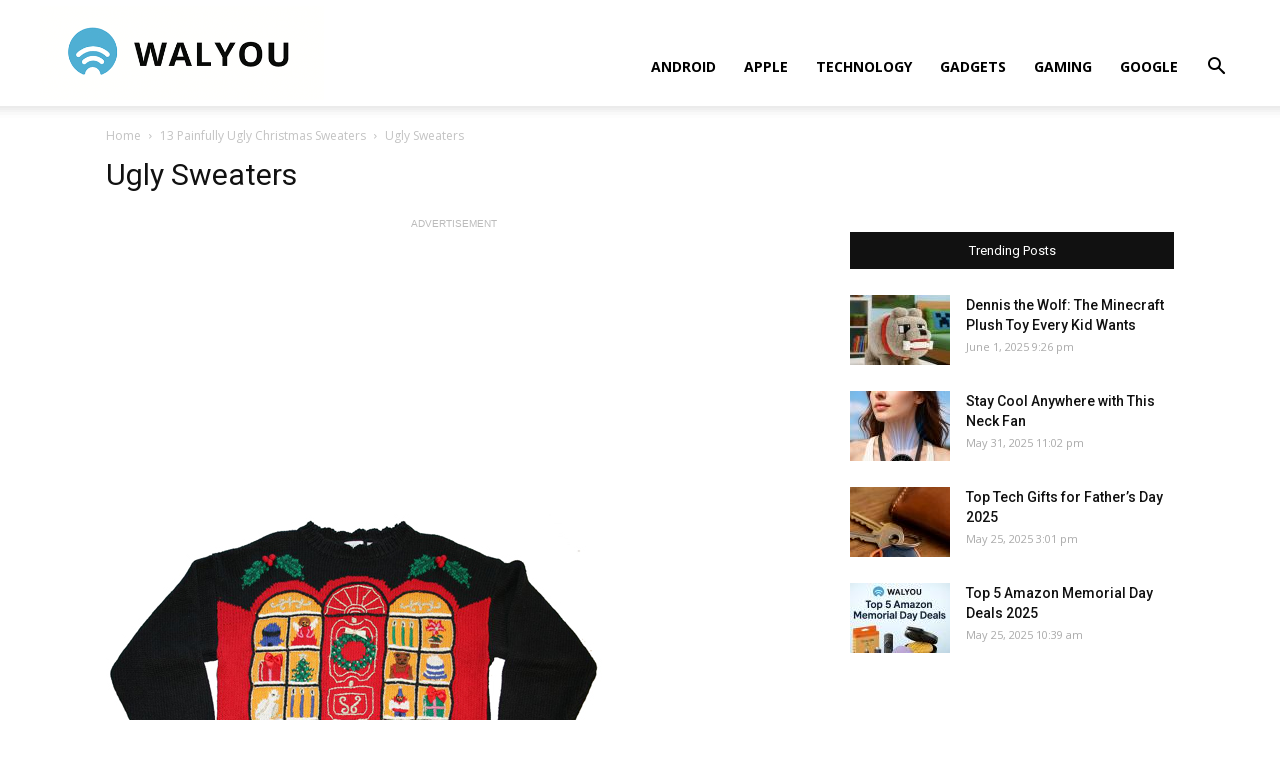

--- FILE ---
content_type: text/html; charset=utf-8
request_url: https://www.google.com/recaptcha/api2/aframe
body_size: 267
content:
<!DOCTYPE HTML><html><head><meta http-equiv="content-type" content="text/html; charset=UTF-8"></head><body><script nonce="mKAWDk8HtSOThc2yejHknA">/** Anti-fraud and anti-abuse applications only. See google.com/recaptcha */ try{var clients={'sodar':'https://pagead2.googlesyndication.com/pagead/sodar?'};window.addEventListener("message",function(a){try{if(a.source===window.parent){var b=JSON.parse(a.data);var c=clients[b['id']];if(c){var d=document.createElement('img');d.src=c+b['params']+'&rc='+(localStorage.getItem("rc::a")?sessionStorage.getItem("rc::b"):"");window.document.body.appendChild(d);sessionStorage.setItem("rc::e",parseInt(sessionStorage.getItem("rc::e")||0)+1);localStorage.setItem("rc::h",'1769109391254');}}}catch(b){}});window.parent.postMessage("_grecaptcha_ready", "*");}catch(b){}</script></body></html>